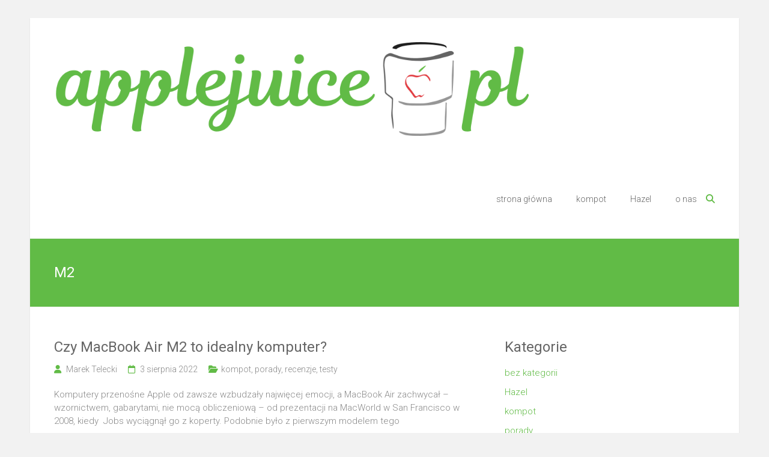

--- FILE ---
content_type: text/html; charset=UTF-8
request_url: https://applejuice.pl/tag/m2/
body_size: 10713
content:
<!DOCTYPE html>
<html lang="pl-PL">
<head>
	<meta charset="UTF-8">
	<meta name="viewport" content="width=device-width, initial-scale=1">
	<link rel="profile" href="https://gmpg.org/xfn/11">
	<title>M2 &#8211; applejuice.pl</title>
<meta name='robots' content='max-image-preview:large' />
<link rel='dns-prefetch' href='//fonts.googleapis.com' />
<link rel="alternate" type="application/rss+xml" title="applejuice.pl &raquo; Kanał z wpisami" href="https://applejuice.pl/feed/" />
<link rel="alternate" type="application/rss+xml" title="applejuice.pl &raquo; Kanał z komentarzami" href="https://applejuice.pl/comments/feed/" />
<link rel="alternate" type="application/rss+xml" title="applejuice.pl &raquo; Kanał z wpisami otagowanymi jako M2" href="https://applejuice.pl/tag/m2/feed/" />
<style id='wp-img-auto-sizes-contain-inline-css' type='text/css'>
img:is([sizes=auto i],[sizes^="auto," i]){contain-intrinsic-size:3000px 1500px}
/*# sourceURL=wp-img-auto-sizes-contain-inline-css */
</style>
<style id='wp-emoji-styles-inline-css' type='text/css'>

	img.wp-smiley, img.emoji {
		display: inline !important;
		border: none !important;
		box-shadow: none !important;
		height: 1em !important;
		width: 1em !important;
		margin: 0 0.07em !important;
		vertical-align: -0.1em !important;
		background: none !important;
		padding: 0 !important;
	}
/*# sourceURL=wp-emoji-styles-inline-css */
</style>
<style id='wp-block-library-inline-css' type='text/css'>
:root{--wp-block-synced-color:#7a00df;--wp-block-synced-color--rgb:122,0,223;--wp-bound-block-color:var(--wp-block-synced-color);--wp-editor-canvas-background:#ddd;--wp-admin-theme-color:#007cba;--wp-admin-theme-color--rgb:0,124,186;--wp-admin-theme-color-darker-10:#006ba1;--wp-admin-theme-color-darker-10--rgb:0,107,160.5;--wp-admin-theme-color-darker-20:#005a87;--wp-admin-theme-color-darker-20--rgb:0,90,135;--wp-admin-border-width-focus:2px}@media (min-resolution:192dpi){:root{--wp-admin-border-width-focus:1.5px}}.wp-element-button{cursor:pointer}:root .has-very-light-gray-background-color{background-color:#eee}:root .has-very-dark-gray-background-color{background-color:#313131}:root .has-very-light-gray-color{color:#eee}:root .has-very-dark-gray-color{color:#313131}:root .has-vivid-green-cyan-to-vivid-cyan-blue-gradient-background{background:linear-gradient(135deg,#00d084,#0693e3)}:root .has-purple-crush-gradient-background{background:linear-gradient(135deg,#34e2e4,#4721fb 50%,#ab1dfe)}:root .has-hazy-dawn-gradient-background{background:linear-gradient(135deg,#faaca8,#dad0ec)}:root .has-subdued-olive-gradient-background{background:linear-gradient(135deg,#fafae1,#67a671)}:root .has-atomic-cream-gradient-background{background:linear-gradient(135deg,#fdd79a,#004a59)}:root .has-nightshade-gradient-background{background:linear-gradient(135deg,#330968,#31cdcf)}:root .has-midnight-gradient-background{background:linear-gradient(135deg,#020381,#2874fc)}:root{--wp--preset--font-size--normal:16px;--wp--preset--font-size--huge:42px}.has-regular-font-size{font-size:1em}.has-larger-font-size{font-size:2.625em}.has-normal-font-size{font-size:var(--wp--preset--font-size--normal)}.has-huge-font-size{font-size:var(--wp--preset--font-size--huge)}.has-text-align-center{text-align:center}.has-text-align-left{text-align:left}.has-text-align-right{text-align:right}.has-fit-text{white-space:nowrap!important}#end-resizable-editor-section{display:none}.aligncenter{clear:both}.items-justified-left{justify-content:flex-start}.items-justified-center{justify-content:center}.items-justified-right{justify-content:flex-end}.items-justified-space-between{justify-content:space-between}.screen-reader-text{border:0;clip-path:inset(50%);height:1px;margin:-1px;overflow:hidden;padding:0;position:absolute;width:1px;word-wrap:normal!important}.screen-reader-text:focus{background-color:#ddd;clip-path:none;color:#444;display:block;font-size:1em;height:auto;left:5px;line-height:normal;padding:15px 23px 14px;text-decoration:none;top:5px;width:auto;z-index:100000}html :where(.has-border-color){border-style:solid}html :where([style*=border-top-color]){border-top-style:solid}html :where([style*=border-right-color]){border-right-style:solid}html :where([style*=border-bottom-color]){border-bottom-style:solid}html :where([style*=border-left-color]){border-left-style:solid}html :where([style*=border-width]){border-style:solid}html :where([style*=border-top-width]){border-top-style:solid}html :where([style*=border-right-width]){border-right-style:solid}html :where([style*=border-bottom-width]){border-bottom-style:solid}html :where([style*=border-left-width]){border-left-style:solid}html :where(img[class*=wp-image-]){height:auto;max-width:100%}:where(figure){margin:0 0 1em}html :where(.is-position-sticky){--wp-admin--admin-bar--position-offset:var(--wp-admin--admin-bar--height,0px)}@media screen and (max-width:600px){html :where(.is-position-sticky){--wp-admin--admin-bar--position-offset:0px}}

/*# sourceURL=wp-block-library-inline-css */
</style><style id='global-styles-inline-css' type='text/css'>
:root{--wp--preset--aspect-ratio--square: 1;--wp--preset--aspect-ratio--4-3: 4/3;--wp--preset--aspect-ratio--3-4: 3/4;--wp--preset--aspect-ratio--3-2: 3/2;--wp--preset--aspect-ratio--2-3: 2/3;--wp--preset--aspect-ratio--16-9: 16/9;--wp--preset--aspect-ratio--9-16: 9/16;--wp--preset--color--black: #000000;--wp--preset--color--cyan-bluish-gray: #abb8c3;--wp--preset--color--white: #ffffff;--wp--preset--color--pale-pink: #f78da7;--wp--preset--color--vivid-red: #cf2e2e;--wp--preset--color--luminous-vivid-orange: #ff6900;--wp--preset--color--luminous-vivid-amber: #fcb900;--wp--preset--color--light-green-cyan: #7bdcb5;--wp--preset--color--vivid-green-cyan: #00d084;--wp--preset--color--pale-cyan-blue: #8ed1fc;--wp--preset--color--vivid-cyan-blue: #0693e3;--wp--preset--color--vivid-purple: #9b51e0;--wp--preset--gradient--vivid-cyan-blue-to-vivid-purple: linear-gradient(135deg,rgb(6,147,227) 0%,rgb(155,81,224) 100%);--wp--preset--gradient--light-green-cyan-to-vivid-green-cyan: linear-gradient(135deg,rgb(122,220,180) 0%,rgb(0,208,130) 100%);--wp--preset--gradient--luminous-vivid-amber-to-luminous-vivid-orange: linear-gradient(135deg,rgb(252,185,0) 0%,rgb(255,105,0) 100%);--wp--preset--gradient--luminous-vivid-orange-to-vivid-red: linear-gradient(135deg,rgb(255,105,0) 0%,rgb(207,46,46) 100%);--wp--preset--gradient--very-light-gray-to-cyan-bluish-gray: linear-gradient(135deg,rgb(238,238,238) 0%,rgb(169,184,195) 100%);--wp--preset--gradient--cool-to-warm-spectrum: linear-gradient(135deg,rgb(74,234,220) 0%,rgb(151,120,209) 20%,rgb(207,42,186) 40%,rgb(238,44,130) 60%,rgb(251,105,98) 80%,rgb(254,248,76) 100%);--wp--preset--gradient--blush-light-purple: linear-gradient(135deg,rgb(255,206,236) 0%,rgb(152,150,240) 100%);--wp--preset--gradient--blush-bordeaux: linear-gradient(135deg,rgb(254,205,165) 0%,rgb(254,45,45) 50%,rgb(107,0,62) 100%);--wp--preset--gradient--luminous-dusk: linear-gradient(135deg,rgb(255,203,112) 0%,rgb(199,81,192) 50%,rgb(65,88,208) 100%);--wp--preset--gradient--pale-ocean: linear-gradient(135deg,rgb(255,245,203) 0%,rgb(182,227,212) 50%,rgb(51,167,181) 100%);--wp--preset--gradient--electric-grass: linear-gradient(135deg,rgb(202,248,128) 0%,rgb(113,206,126) 100%);--wp--preset--gradient--midnight: linear-gradient(135deg,rgb(2,3,129) 0%,rgb(40,116,252) 100%);--wp--preset--font-size--small: 13px;--wp--preset--font-size--medium: 20px;--wp--preset--font-size--large: 36px;--wp--preset--font-size--x-large: 42px;--wp--preset--spacing--20: 0.44rem;--wp--preset--spacing--30: 0.67rem;--wp--preset--spacing--40: 1rem;--wp--preset--spacing--50: 1.5rem;--wp--preset--spacing--60: 2.25rem;--wp--preset--spacing--70: 3.38rem;--wp--preset--spacing--80: 5.06rem;--wp--preset--shadow--natural: 6px 6px 9px rgba(0, 0, 0, 0.2);--wp--preset--shadow--deep: 12px 12px 50px rgba(0, 0, 0, 0.4);--wp--preset--shadow--sharp: 6px 6px 0px rgba(0, 0, 0, 0.2);--wp--preset--shadow--outlined: 6px 6px 0px -3px rgb(255, 255, 255), 6px 6px rgb(0, 0, 0);--wp--preset--shadow--crisp: 6px 6px 0px rgb(0, 0, 0);}:where(.is-layout-flex){gap: 0.5em;}:where(.is-layout-grid){gap: 0.5em;}body .is-layout-flex{display: flex;}.is-layout-flex{flex-wrap: wrap;align-items: center;}.is-layout-flex > :is(*, div){margin: 0;}body .is-layout-grid{display: grid;}.is-layout-grid > :is(*, div){margin: 0;}:where(.wp-block-columns.is-layout-flex){gap: 2em;}:where(.wp-block-columns.is-layout-grid){gap: 2em;}:where(.wp-block-post-template.is-layout-flex){gap: 1.25em;}:where(.wp-block-post-template.is-layout-grid){gap: 1.25em;}.has-black-color{color: var(--wp--preset--color--black) !important;}.has-cyan-bluish-gray-color{color: var(--wp--preset--color--cyan-bluish-gray) !important;}.has-white-color{color: var(--wp--preset--color--white) !important;}.has-pale-pink-color{color: var(--wp--preset--color--pale-pink) !important;}.has-vivid-red-color{color: var(--wp--preset--color--vivid-red) !important;}.has-luminous-vivid-orange-color{color: var(--wp--preset--color--luminous-vivid-orange) !important;}.has-luminous-vivid-amber-color{color: var(--wp--preset--color--luminous-vivid-amber) !important;}.has-light-green-cyan-color{color: var(--wp--preset--color--light-green-cyan) !important;}.has-vivid-green-cyan-color{color: var(--wp--preset--color--vivid-green-cyan) !important;}.has-pale-cyan-blue-color{color: var(--wp--preset--color--pale-cyan-blue) !important;}.has-vivid-cyan-blue-color{color: var(--wp--preset--color--vivid-cyan-blue) !important;}.has-vivid-purple-color{color: var(--wp--preset--color--vivid-purple) !important;}.has-black-background-color{background-color: var(--wp--preset--color--black) !important;}.has-cyan-bluish-gray-background-color{background-color: var(--wp--preset--color--cyan-bluish-gray) !important;}.has-white-background-color{background-color: var(--wp--preset--color--white) !important;}.has-pale-pink-background-color{background-color: var(--wp--preset--color--pale-pink) !important;}.has-vivid-red-background-color{background-color: var(--wp--preset--color--vivid-red) !important;}.has-luminous-vivid-orange-background-color{background-color: var(--wp--preset--color--luminous-vivid-orange) !important;}.has-luminous-vivid-amber-background-color{background-color: var(--wp--preset--color--luminous-vivid-amber) !important;}.has-light-green-cyan-background-color{background-color: var(--wp--preset--color--light-green-cyan) !important;}.has-vivid-green-cyan-background-color{background-color: var(--wp--preset--color--vivid-green-cyan) !important;}.has-pale-cyan-blue-background-color{background-color: var(--wp--preset--color--pale-cyan-blue) !important;}.has-vivid-cyan-blue-background-color{background-color: var(--wp--preset--color--vivid-cyan-blue) !important;}.has-vivid-purple-background-color{background-color: var(--wp--preset--color--vivid-purple) !important;}.has-black-border-color{border-color: var(--wp--preset--color--black) !important;}.has-cyan-bluish-gray-border-color{border-color: var(--wp--preset--color--cyan-bluish-gray) !important;}.has-white-border-color{border-color: var(--wp--preset--color--white) !important;}.has-pale-pink-border-color{border-color: var(--wp--preset--color--pale-pink) !important;}.has-vivid-red-border-color{border-color: var(--wp--preset--color--vivid-red) !important;}.has-luminous-vivid-orange-border-color{border-color: var(--wp--preset--color--luminous-vivid-orange) !important;}.has-luminous-vivid-amber-border-color{border-color: var(--wp--preset--color--luminous-vivid-amber) !important;}.has-light-green-cyan-border-color{border-color: var(--wp--preset--color--light-green-cyan) !important;}.has-vivid-green-cyan-border-color{border-color: var(--wp--preset--color--vivid-green-cyan) !important;}.has-pale-cyan-blue-border-color{border-color: var(--wp--preset--color--pale-cyan-blue) !important;}.has-vivid-cyan-blue-border-color{border-color: var(--wp--preset--color--vivid-cyan-blue) !important;}.has-vivid-purple-border-color{border-color: var(--wp--preset--color--vivid-purple) !important;}.has-vivid-cyan-blue-to-vivid-purple-gradient-background{background: var(--wp--preset--gradient--vivid-cyan-blue-to-vivid-purple) !important;}.has-light-green-cyan-to-vivid-green-cyan-gradient-background{background: var(--wp--preset--gradient--light-green-cyan-to-vivid-green-cyan) !important;}.has-luminous-vivid-amber-to-luminous-vivid-orange-gradient-background{background: var(--wp--preset--gradient--luminous-vivid-amber-to-luminous-vivid-orange) !important;}.has-luminous-vivid-orange-to-vivid-red-gradient-background{background: var(--wp--preset--gradient--luminous-vivid-orange-to-vivid-red) !important;}.has-very-light-gray-to-cyan-bluish-gray-gradient-background{background: var(--wp--preset--gradient--very-light-gray-to-cyan-bluish-gray) !important;}.has-cool-to-warm-spectrum-gradient-background{background: var(--wp--preset--gradient--cool-to-warm-spectrum) !important;}.has-blush-light-purple-gradient-background{background: var(--wp--preset--gradient--blush-light-purple) !important;}.has-blush-bordeaux-gradient-background{background: var(--wp--preset--gradient--blush-bordeaux) !important;}.has-luminous-dusk-gradient-background{background: var(--wp--preset--gradient--luminous-dusk) !important;}.has-pale-ocean-gradient-background{background: var(--wp--preset--gradient--pale-ocean) !important;}.has-electric-grass-gradient-background{background: var(--wp--preset--gradient--electric-grass) !important;}.has-midnight-gradient-background{background: var(--wp--preset--gradient--midnight) !important;}.has-small-font-size{font-size: var(--wp--preset--font-size--small) !important;}.has-medium-font-size{font-size: var(--wp--preset--font-size--medium) !important;}.has-large-font-size{font-size: var(--wp--preset--font-size--large) !important;}.has-x-large-font-size{font-size: var(--wp--preset--font-size--x-large) !important;}
/*# sourceURL=global-styles-inline-css */
</style>

<style id='classic-theme-styles-inline-css' type='text/css'>
/*! This file is auto-generated */
.wp-block-button__link{color:#fff;background-color:#32373c;border-radius:9999px;box-shadow:none;text-decoration:none;padding:calc(.667em + 2px) calc(1.333em + 2px);font-size:1.125em}.wp-block-file__button{background:#32373c;color:#fff;text-decoration:none}
/*# sourceURL=/wp-includes/css/classic-themes.min.css */
</style>
<link rel='stylesheet' id='ample-bxslider-css' href='https://applejuice.pl/wp-content/themes/ample/js/jquery.bxslider/jquery.bxslider.css?ver=4.1.2' type='text/css' media='all' />
<link rel='stylesheet' id='ample-google-fonts-css' href='//fonts.googleapis.com/css?family=Roboto%3A400%2C300&#038;display=swap&#038;ver=6.9' type='text/css' media='all' />
<link rel='stylesheet' id='font-awesome-4-css' href='https://applejuice.pl/wp-content/themes/ample/font-awesome/css/v4-shims.min.css?ver=4.7.0' type='text/css' media='all' />
<link rel='stylesheet' id='font-awesome-all-css' href='https://applejuice.pl/wp-content/themes/ample/font-awesome/css/all.min.css?ver=6.7.2' type='text/css' media='all' />
<link rel='stylesheet' id='font-awesome-solid-css' href='https://applejuice.pl/wp-content/themes/ample/font-awesome/css/solid.min.css?ver=6.7.2' type='text/css' media='all' />
<link rel='stylesheet' id='font-awesome-regular-css' href='https://applejuice.pl/wp-content/themes/ample/font-awesome/css/regular.min.css?ver=6.7.2' type='text/css' media='all' />
<link rel='stylesheet' id='font-awesome-brands-css' href='https://applejuice.pl/wp-content/themes/ample/font-awesome/css/brands.min.css?ver=6.7.2' type='text/css' media='all' />
<link rel='stylesheet' id='ample-style-css' href='https://applejuice.pl/wp-content/themes/ample/style.css?ver=6.9' type='text/css' media='all' />
<!--n2css--><!--n2js--><script type="text/javascript" src="https://applejuice.pl/wp-includes/js/jquery/jquery.min.js?ver=3.7.1" id="jquery-core-js"></script>
<script type="text/javascript" src="https://applejuice.pl/wp-includes/js/jquery/jquery-migrate.min.js?ver=3.4.1" id="jquery-migrate-js"></script>
<link rel="https://api.w.org/" href="https://applejuice.pl/wp-json/" /><link rel="alternate" title="JSON" type="application/json" href="https://applejuice.pl/wp-json/wp/v2/tags/219" /><link rel="EditURI" type="application/rsd+xml" title="RSD" href="https://applejuice.pl/xmlrpc.php?rsd" />
<meta name="generator" content="WordPress 6.9" />
		<style type="text/css">
						#site-title,
			#site-description {
				position: absolute;
				clip: rect(1px, 1px, 1px, 1px);
			}

					</style>
		<link rel="icon" href="https://applejuice.pl/wp-content/uploads/2017/10/cropped-Kompot_logo_mug-150x150.png" sizes="32x32" />
<link rel="icon" href="https://applejuice.pl/wp-content/uploads/2017/10/cropped-Kompot_logo_mug-230x230.png" sizes="192x192" />
<link rel="apple-touch-icon" href="https://applejuice.pl/wp-content/uploads/2017/10/cropped-Kompot_logo_mug-230x230.png" />
<meta name="msapplication-TileImage" content="https://applejuice.pl/wp-content/uploads/2017/10/cropped-Kompot_logo_mug-300x300.png" />
		<style type="text/css">.main-navigation .menu>ul>li.current_page_ancestor,.main-navigation .menu>ul>li.current_page_item,.main-navigation .menu>ul>li:hover,.main-navigation ul.menu>li.current-menu-ancestor,.main-navigation ul.menu>li.current-menu-item,.main-navigation ul.menu>li:hover,blockquote,.services-header h2,.slider-button:hover,.portfolio-button:hover,.call-to-action-button:hover,.read-btn a:hover, .single-page p a:hover, .single-page p a:hover,.read-btn a{border-color :#61bb46}a,.big-slider .entry-title a:hover,.main-navigation :hover,
.main-navigation li.menu-item-has-children:hover>a:after,.main-navigation li.page_item_has_children:hover>a:after,.main-navigation ul li ul li a:hover,.main-navigation ul li ul li:hover>a,.main-navigation ul li.current-menu-ancestor a,.main-navigation ul li.current-menu-ancestor a:after,.main-navigation ul li.current-menu-item a,.main-navigation ul li.current-menu-item a:after,.main-navigation ul li.current-menu-item ul li a:hover,.main-navigation ul li.current_page_ancestor a,.main-navigation ul li.current_page_ancestor a:after,.main-navigation ul li.current_page_item a,.main-navigation ul li.current_page_item a:after,.main-navigation ul li:hover>a,.main-navigation ul.menu li.current-menu-ancestor ul li.current-menu-item> a,#secondary .widget li a,#tertiary .widget li a,.fa.search-top,.widget_service_block h5 a:hover,.single-post-content a,.single-post-content .entry-title a:hover,.single-header h2,.single-page p a,.single-service span i,#colophon .copyright-info a:hover,#colophon .footer-nav ul li a:hover,#colophon a:hover,.comment .comment-reply-link:before,.comments-area article header .comment-edit-link:before,.copyright-info ul li a:hover,.footer-widgets-area a:hover,.menu-toggle:before,a#scroll-up i{color:#61bb46}#site-title a:hover,.hentry .entry-title a:hover,#comments i,.comments-area .comment-author-link a:hover,.comments-area a.comment-edit-link:hover,.comments-area a.comment-permalink:hover,.comments-area article header cite a:hover,.entry-meta .fa,.entry-meta a:hover,.nav-next a,.nav-previous a,.next a,.previous a{color:#61bb46}.ample-button,button,input[type=button],input[type=reset],input[type=submit],.comments-area .comment-author-link span,.slide-next,.slide-prev,.header-post-title-container,.read-btn a:hover,.single-service:hover .icons,.moving-box a,.slider-button:hover,.portfolio-button:hover,.call-to-action-button:hover,.ample-button, input[type="reset"], input[type="button"], input[type="submit"], button{background-color:#61bb46}.ample-button:hover, input[type="reset"]:hover, input[type="button"]:hover, input[type="submit"]:hover, button:hover{background-color:#2f8914} .read-btn a:hover,.single-page p a:hover,.single-page p a:hover,.previous a:hover, .next a:hover,.tags a:hover,.fa.search-top:hover{color:#2f8914}.single-service:hover .icons, .moving-box a{background:rgba(97,187,70, 0.85)}.read-btn a:hover{color:#ffffff}.woocommerce ul.products li.product .onsale,.woocommerce span.onsale,.woocommerce #respond input#submit, .woocommerce a.button, .woocommerce button.button, .woocommerce input.button, .woocommerce #respond input#submit.alt, .woocommerce a.button.alt, .woocommerce button.button.alt, .woocommerce input.button.alt{ background-color: #61bb46;}.woocommerce ul.products li.product .price .amount, .entry-summary .price .amount,
	.woocommerce .woocommerce-message::before{color: #61bb46;} .woocommerce .woocommerce-message{border-top-color: #61bb46;}.better-responsive-menu .sub-toggle{background:#2f8914}</style>
		</head>

<body class="archive tag tag-m2 tag-219 wp-embed-responsive wp-theme-ample  better-responsive-menu boxed">


<div id="page" class="hfeed site">
	<a class="skip-link screen-reader-text" href="#main">Skip to content</a>

		<header id="masthead" class="site-header logo-disable" role="banner">
		<div class="header">
			<div id="wp-custom-header" class="wp-custom-header"><img src="https://applejuice.pl/wp-content/uploads/2017/10/aj_header_v3.png" class="header-image" width="1500" height="300" alt="applejuice.pl"></div>
			<div class="main-head-wrap inner-wrap clearfix">
				<div id="header-left-section">
										<div id="header-text" class="screen-reader-text">
													<h3 id="site-title">
								<a href="https://applejuice.pl/" title="applejuice.pl" rel="home">applejuice.pl</a>
							</h3>
														<p id="site-description">Tu wyciskamy sok z jabłek.</p>
												</div>
				</div><!-- #header-left-section -->

				<div id="header-right-section">
					<nav id="site-navigation" class="main-navigation" role="navigation">
						<span class="menu-toggle"></span>
						<div class="menu-menu-glowne-container"><ul id="menu-menu-glowne" class="menu menu-primary-container"><li id="menu-item-213" class="menu-item menu-item-type-custom menu-item-object-custom menu-item-home menu-item-213"><a href="https://applejuice.pl">strona główna</a></li>
<li id="menu-item-232" class="menu-item menu-item-type-taxonomy menu-item-object-category menu-item-232"><a href="https://applejuice.pl/kompot/">kompot</a></li>
<li id="menu-item-1727" class="menu-item menu-item-type-post_type menu-item-object-page menu-item-1727"><a href="https://applejuice.pl/hazel/">Hazel</a></li>
<li id="menu-item-321" class="menu-item menu-item-type-post_type menu-item-object-page menu-item-321"><a href="https://applejuice.pl/o-nas/">o nas</a></li>
</ul></div>					</nav>
					<i class="fa fa-search search-top"></i>
					<div class="search-form-top">
						
<form action="https://applejuice.pl/" class="search-form searchform clearfix" method="get">
   <div class="search-wrap">
      <input type="text" placeholder="Search" class="s field" name="s">
      <button class="search-icon" type="submit"></button>
   </div>
</form><!-- .searchform -->					</div>
				</div>
			</div><!-- .main-head-wrap -->
					</div><!-- .header -->
	</header><!-- end of header -->
	<div class="main-wrapper" id="main">

					<div class="header-post-title-container clearfix">
				<div class="inner-wrap">
					<div class="post-title-wrapper">
													<h1 class="header-post-title-class entry-title">M2</h1>
											</div>
									</div>
			</div>
		
   <div class="single-page clearfix">
      <div class="inner-wrap">
         <div id="primary">
            <div id="content">
                              
                  
                     
<article id="post-2505" class="post-2505 post type-post status-publish format-standard hentry category-kompot category-porady category-recenzje category-testy tag-air tag-apple tag-apple-silicon tag-hardware tag-m2 tag-macbook tag-podcast">
   
         <h2 class="entry-title"><a href="https://applejuice.pl/czy-macbook-air-m2-to-idealny-komputer/" title="Czy MacBook Air M2 to idealny komputer?">Czy MacBook Air M2 to idealny komputer?</a></h2>
   
   			<div class="entry-meta clearfix">
			<span class="author vcard"><i class="fa fa-aw fa-user"></i>
				<span class="fn"><a href="https://applejuice.pl/author/merek/">Marek Telecki</a></span>
			</span>

				<span class="entry-date"><i class="fa fa-aw fa-calendar-o"></i> <a href="https://applejuice.pl/czy-macbook-air-m2-to-idealny-komputer/" title="09:45" rel="bookmark"><time class="entry-date published" datetime="2022-08-03T09:45:02+02:00">3 sierpnia 2022</time></a></span>
									<span class="category"><i class="fa fa-aw fa-folder-open"></i><a href="https://applejuice.pl/kompot/" rel="category tag">kompot</a>, <a href="https://applejuice.pl/category/porady/" rel="category tag">porady</a>, <a href="https://applejuice.pl/category/recenzje/" rel="category tag">recenzje</a>, <a href="https://applejuice.pl/category/testy/" rel="category tag">testy</a></span>
				
							</div>
		
	
   <div class="entry-summary">
      <p>Komputery przenośne Apple od zawsze wzbudzały najwięcej emocji, a MacBook Air zachwycał – wzornictwem, gabarytami, nie mocą obliczeniową – od prezentacji na MacWorld w San Francisco w 2008, kiedy  Jobs wyciągnął go z koperty. Podobnie było z pierwszym modelem tego</p>
   </div>

   <div class="read-btn">
      <a class="btn-default-th" href="https://applejuice.pl/czy-macbook-air-m2-to-idealny-komputer/" title="Czy MacBook Air M2 to idealny komputer?">Read more</a>
   </div>

   </article>

                  
                  

                           </div>
                     </div>

         
<div id="secondary" class="sidebar">
   <section id="categories-3" class="widget widget_categories"><h3 class="widget-title">Kategorie</h3>
			<ul>
					<li class="cat-item cat-item-1"><a href="https://applejuice.pl/category/bez-kategorii/">bez kategorii</a>
</li>
	<li class="cat-item cat-item-143"><a href="https://applejuice.pl/category/hazel/">Hazel</a>
</li>
	<li class="cat-item cat-item-2"><a href="https://applejuice.pl/kompot/">kompot</a>
</li>
	<li class="cat-item cat-item-4"><a href="https://applejuice.pl/category/porady/">porady</a>
</li>
	<li class="cat-item cat-item-5"><a href="https://applejuice.pl/category/recenzje/">recenzje</a>
</li>
	<li class="cat-item cat-item-6"><a href="https://applejuice.pl/category/testy/">testy</a>
</li>
	<li class="cat-item cat-item-3"><a href="https://applejuice.pl/category/wywiad/">wywiady</a>
</li>
			</ul>

			</section><section id="custom_html-3" class="widget_text widget widget_custom_html"><div class="textwidget custom-html-widget"><html>
<div align="center">

<a href="https://applejuice.pl/hazel/" target="_blank"><img style="margin:0px; padding:1px;" src="https://applejuice.pl/wp-content/uploads/2019/11/book_600px.png" height="150" width="150" alt="Okładka książki"></a><br>

<a href="https://books.apple.com/pl/book/id1488405496" target="_blank"><img style="margin:0px; padding:1px;" src="https://applejuice.pl/wp-content/uploads/2019/11/PL_Apple_Books_Badge_Get_RGB_071818.png" height="39" width="150" alt="Banner Apple Books"></a><br>

<a href="https://applejuice.pl/kompot/" target="_blank"><img style="margin:0px; padding:1px;" src="https://applejuice.pl/wp-content/uploads/2017/10/kompot_artwork.png" height="150" width="150" alt="Okładka podkastu kompot"></a><br>

<a href="https://itunes.apple.com/pl/podcast/kompot/id1294012106" target="_blank"><img style="margin:0px; padding:1px;" src="https://applejuice.pl/wp-content/uploads/2019/03/kompot_podcasts.png" height="39" width="150" alt="Banner Apple Podcasts"></a><br>

<a href="https://www.google.com/podcasts?feed=aHR0cDovL2ZlZWQuYXBwbGVqdWljZS5wbC9rb21wb3QucnNz" target="_blank"><img style="margin:0px; padding:1px;" src="https://applejuice.pl/wp-content/uploads/2019/03/kompot_google.png" height="39" width="150" alt="Banner Google Podcasts"></a><br>

<a href="https://overcast.fm/itunes1294012106/kompot" target="_blank"><img style="margin:0px; padding:1px;" src="https://applejuice.pl/wp-content/uploads/2019/03/kompot_overcast.png" height="39" width="150" alt="Banner Overcast"></a><br>

<a href="http://feed.applejuice.pl/kompot.rss" target="_blank"><img style="margin:0px; padding:1px;" src="https://applejuice.pl/wp-content/uploads/2019/03/kompot_rss.png" height="39" width="150" alt="Banner RSS"></a><br>

<a href="http://feed.applejuice.pl/081.mp3" target="_blank"><img style="margin:0px; padding:1px;" src="https://applejuice.pl/wp-content/uploads/2019/03/kompot_safari.png" height="39" width="150" alt="Banner Safari"></a><br>
	
<a href="https://open.spotify.com/show/7LdbhzjxQrLv3gHqLS4GX2" target="_blank"><img style="margin:0px; padding:1px;" src="https://applejuice.pl/wp-content/uploads/2019/03/kompot_spotify.png" height="39" width="150" alt="Banner Spotify"></a><br>
	
<a href="https://castbox.fm/channel/kompot-id1067883" target="_blank"><img style="margin:0px; padding:1px;" src="https://applejuice.pl/wp-content/uploads/2019/03/kompot_castbox.png" height="39" width="150" alt="Banner Castbox"></a><br>
	
<a href="https://player.fm/series/kompot-1633965" target="_blank"><img style="margin:0px; padding:1px;" src="https://applejuice.pl/wp-content/uploads/2019/03/kompot_playerfm.png" height="39" width="150" alt="Banner PlayerFM"></a><br>

<a href="https://pca.st/podcast/361a81f0-8fee-0135-9cec-5bb073f92b78" target="_blank"><img style="margin:0px; padding:1px;" src="https://applejuice.pl/wp-content/uploads/2019/03/kompot_pocketcasts.png" height="39" width="150" alt="Banner Pocket Casts"></a><br>

<a href="https://mytuner-radio.com/podcasts/kompot-remek-rychlewski-marek-telecki-1294012106" target="_blank"><img style="margin:0px; padding:1px;" src="https://applejuice.pl/wp-content/uploads/2019/03/kompot_mytuner.png" height="39" width="150" alt="Banner  myTuner"></a><br>

<a href="https://tunein.com/podcasts/Technology-Podcasts/kompot-p1211228/" target="_blank"><img style="margin:0px; padding:1px;" src="https://applejuice.pl/wp-content/uploads/2019/03/kompot_tunein.png" height="39" width="150" alt="Banner TuneIn"></a><br>
</div>
</html></div></section><section id="ample_featured_posts_widget-3" class="widget widget_featured_posts_block">
		<div class="featured-posts-header">
							<h3 class="widget-title">Ostatnie podkasty</h3>								</div>

		<div class="featured-posts-content clearfix">
											<div class="single-post tg-one-half">
										<div class="single-post-content">
						<h3 class="entry-title">
							<a href="https://applejuice.pl/ostatni/" title="Ostatni">Ostatni</a>
						</h3>
						<div class="entry-summary">
							<p>W ostatnim w 2022 roku kompocie podsumowujemy osiągnięcia Apple. Wybieramy produkty, które najbardziej przypadły nam do gustu oraz te, które pozostawiły po sobie pewien niesmak. Podsumowujemy również nasze dokonania. Podobno wspomnienia są dla mięczaków, trzeba żyć chwilą i patrzeć w</p>
						</div>
						<div class="read-btn">
							<a href="https://applejuice.pl/ostatni/" title="Ostatni">Read more</a>
						</div>
					</div>
				</div>
												<div class="single-post tg-one-half tg-one-half-last">
										<div class="single-post-content">
						<h3 class="entry-title">
							<a href="https://applejuice.pl/yubikey-twoj-klucz-do-prywatnosci/" title="YubiKey &#8211; Twój klucz do prywatności">YubiKey &#8211; Twój klucz do prywatności</a>
						</h3>
						<div class="entry-summary">
							<p>Historia zatacza koło, najpierw tworzymy coś namacanego po to by następnie zastąpić czymś wirtualnym, a później stwierdzamy, żę jednak to co fizyczne sprawdza się lepiej niż to cyfrowe. Oczywiście nie jest tak ze wszystkim, ale jak się okazuje trudniej jest</p>
						</div>
						<div class="read-btn">
							<a href="https://applejuice.pl/yubikey-twoj-klucz-do-prywatnosci/" title="YubiKey &#8211; Twój klucz do prywatności">Read more</a>
						</div>
					</div>
				</div>
												<div class="single-post tg-one-half tg-featured-posts-clearfix">
										<div class="single-post-content">
						<h3 class="entry-title">
							<a href="https://applejuice.pl/macos-ventura-hit-czy-kit/" title="macOS Ventura: hit czy kit?">macOS Ventura: hit czy kit?</a>
						</h3>
						<div class="entry-summary">
							<p>Po odcinku poświęconym iOS 16 nadszedł czas by się &#8222;poznęcać&#8221; nad najnowszą wersją systemu operacyjnego Apple przeznaczoną na komputery osobiste – macOS Ventura, który bawi na naszych komputerach już prawie sześć tygodni (a pierwsza deweloperska wersja ujrzała światło pół roku temu).</p>
						</div>
						<div class="read-btn">
							<a href="https://applejuice.pl/macos-ventura-hit-czy-kit/" title="macOS Ventura: hit czy kit?">Read more</a>
						</div>
					</div>
				</div>
												<div class="single-post tg-one-half tg-one-half-last">
										<div class="single-post-content">
						<h3 class="entry-title">
							<a href="https://applejuice.pl/pojedynek-routerow-synology-wrx560-vs-unifi-dream-router/" title="Pojedynek routerów – Synology WRX560 vs. UniFi Dream Router">Pojedynek routerów – Synology WRX560 vs. UniFi Dream Router</a>
						</h3>
						<div class="entry-summary">
							<p>Mamy dla Was nie lada gratkę! Rzetelne (mamy nadzieję) porównanie dwóch zbliżonych cenowo routerów producentów, którzy robią zamieszanie w branży sieciowej od kilku dobrych lat, czyli: Synology oraz Ubiquiti Networks. Bohaterami dzisiejszego odcinka są: Unifi Dream Router WRX560 Router Remek spędził sporo</p>
						</div>
						<div class="read-btn">
							<a href="https://applejuice.pl/pojedynek-routerow-synology-wrx560-vs-unifi-dream-router/" title="Pojedynek routerów – Synology WRX560 vs. UniFi Dream Router">Read more</a>
						</div>
					</div>
				</div>
												<div class="single-post tg-one-half tg-featured-posts-clearfix">
										<div class="single-post-content">
						<h3 class="entry-title">
							<a href="https://applejuice.pl/prezentownik-swiateczny-2022/" title="Prezentownik świąteczny 2022">Prezentownik świąteczny 2022</a>
						</h3>
						<div class="entry-summary">
							<p>Z czym kojarzy się Wam końcówka roku? Z wydatkami? Co racja, to racja, świąteczny czas to przecież również nerwowa bieganina za upominkami, których celem jest wywołanie uśmiechu na twarzach i radości w sercach naszych bliskich. Kolejny raz dzielimy się z</p>
						</div>
						<div class="read-btn">
							<a href="https://applejuice.pl/prezentownik-swiateczny-2022/" title="Prezentownik świąteczny 2022">Read more</a>
						</div>
					</div>
				</div>
												<div class="single-post tg-one-half tg-one-half-last">
										<div class="single-post-content">
						<h3 class="entry-title">
							<a href="https://applejuice.pl/steam-deck-wymyslny-pc-do-grania-czy-konsola/" title="Steam Deck – wymyślny PC do grania czy konsola?">Steam Deck – wymyślny PC do grania czy konsola?</a>
						</h3>
						<div class="entry-summary">
							<p>&#8222;Bo grać to trzeba umić!&#8221;. Ale też trzeba mieć na czym, prawda? Dzięki obrotności Remka przekonamy się, czy produkt pod postacią przenośnego peceta do grania od Valve Corporation ma sens i potrafi dać radość z zabawy. Może to brakujące ogniwo</p>
						</div>
						<div class="read-btn">
							<a href="https://applejuice.pl/steam-deck-wymyslny-pc-do-grania-czy-konsola/" title="Steam Deck – wymyślny PC do grania czy konsola?">Read more</a>
						</div>
					</div>
				</div>
						</div>

		</section></div>
      </div><!-- .inner-wrap -->
   </div><!-- .single-page -->

         </div><!-- .main-wrapper -->

      <footer id="colophon">
         <div class="inner-wrap">
            

            <div class="footer-bottom clearfix">
               <div class="copyright-info">
                  <div class="copyright">Copyright &copy; 2026 <a href="https://applejuice.pl/" title="applejuice.pl" ><span>applejuice.pl</span></a>. All rights reserved.<br>Theme: <a href="https://themegrill.com/themes/ample" target="_blank" title="Ample" rel="nofollow"><span>Ample</span></a> by ThemeGrill. Powered by <a href="https://wordpress.org" target="_blank" title="WordPress" rel="nofollow"><span>WordPress</span></a>.</div>               </div>

               <div class="footer-nav">
                              </div>
            </div>
         </div>
      </footer>
      <a href="#masthead" id="scroll-up"><i class="fa fa-angle-up"></i></a>
   </div><!-- #page -->
   <script type="speculationrules">
{"prefetch":[{"source":"document","where":{"and":[{"href_matches":"/*"},{"not":{"href_matches":["/wp-*.php","/wp-admin/*","/wp-content/uploads/*","/wp-content/*","/wp-content/plugins/*","/wp-content/themes/ample/*","/*\\?(.+)"]}},{"not":{"selector_matches":"a[rel~=\"nofollow\"]"}},{"not":{"selector_matches":".no-prefetch, .no-prefetch a"}}]},"eagerness":"conservative"}]}
</script>
<script type="text/javascript" src="https://applejuice.pl/wp-content/themes/ample/js/theme-custom.js?ver=6.9" id="ample-custom-js"></script>
<script type="text/javascript" src="https://applejuice.pl/wp-content/themes/ample/js/navigation.js?ver=6.9" id="ample-navigation-js"></script>
<script type="text/javascript" src="https://applejuice.pl/wp-content/themes/ample/js/skip-link-focus-fix.js?ver=6.9" id="ample-skip-link-focus-fix-js"></script>
<script id="wp-emoji-settings" type="application/json">
{"baseUrl":"https://s.w.org/images/core/emoji/17.0.2/72x72/","ext":".png","svgUrl":"https://s.w.org/images/core/emoji/17.0.2/svg/","svgExt":".svg","source":{"concatemoji":"https://applejuice.pl/wp-includes/js/wp-emoji-release.min.js?ver=6.9"}}
</script>
<script type="module">
/* <![CDATA[ */
/*! This file is auto-generated */
const a=JSON.parse(document.getElementById("wp-emoji-settings").textContent),o=(window._wpemojiSettings=a,"wpEmojiSettingsSupports"),s=["flag","emoji"];function i(e){try{var t={supportTests:e,timestamp:(new Date).valueOf()};sessionStorage.setItem(o,JSON.stringify(t))}catch(e){}}function c(e,t,n){e.clearRect(0,0,e.canvas.width,e.canvas.height),e.fillText(t,0,0);t=new Uint32Array(e.getImageData(0,0,e.canvas.width,e.canvas.height).data);e.clearRect(0,0,e.canvas.width,e.canvas.height),e.fillText(n,0,0);const a=new Uint32Array(e.getImageData(0,0,e.canvas.width,e.canvas.height).data);return t.every((e,t)=>e===a[t])}function p(e,t){e.clearRect(0,0,e.canvas.width,e.canvas.height),e.fillText(t,0,0);var n=e.getImageData(16,16,1,1);for(let e=0;e<n.data.length;e++)if(0!==n.data[e])return!1;return!0}function u(e,t,n,a){switch(t){case"flag":return n(e,"\ud83c\udff3\ufe0f\u200d\u26a7\ufe0f","\ud83c\udff3\ufe0f\u200b\u26a7\ufe0f")?!1:!n(e,"\ud83c\udde8\ud83c\uddf6","\ud83c\udde8\u200b\ud83c\uddf6")&&!n(e,"\ud83c\udff4\udb40\udc67\udb40\udc62\udb40\udc65\udb40\udc6e\udb40\udc67\udb40\udc7f","\ud83c\udff4\u200b\udb40\udc67\u200b\udb40\udc62\u200b\udb40\udc65\u200b\udb40\udc6e\u200b\udb40\udc67\u200b\udb40\udc7f");case"emoji":return!a(e,"\ud83e\u1fac8")}return!1}function f(e,t,n,a){let r;const o=(r="undefined"!=typeof WorkerGlobalScope&&self instanceof WorkerGlobalScope?new OffscreenCanvas(300,150):document.createElement("canvas")).getContext("2d",{willReadFrequently:!0}),s=(o.textBaseline="top",o.font="600 32px Arial",{});return e.forEach(e=>{s[e]=t(o,e,n,a)}),s}function r(e){var t=document.createElement("script");t.src=e,t.defer=!0,document.head.appendChild(t)}a.supports={everything:!0,everythingExceptFlag:!0},new Promise(t=>{let n=function(){try{var e=JSON.parse(sessionStorage.getItem(o));if("object"==typeof e&&"number"==typeof e.timestamp&&(new Date).valueOf()<e.timestamp+604800&&"object"==typeof e.supportTests)return e.supportTests}catch(e){}return null}();if(!n){if("undefined"!=typeof Worker&&"undefined"!=typeof OffscreenCanvas&&"undefined"!=typeof URL&&URL.createObjectURL&&"undefined"!=typeof Blob)try{var e="postMessage("+f.toString()+"("+[JSON.stringify(s),u.toString(),c.toString(),p.toString()].join(",")+"));",a=new Blob([e],{type:"text/javascript"});const r=new Worker(URL.createObjectURL(a),{name:"wpTestEmojiSupports"});return void(r.onmessage=e=>{i(n=e.data),r.terminate(),t(n)})}catch(e){}i(n=f(s,u,c,p))}t(n)}).then(e=>{for(const n in e)a.supports[n]=e[n],a.supports.everything=a.supports.everything&&a.supports[n],"flag"!==n&&(a.supports.everythingExceptFlag=a.supports.everythingExceptFlag&&a.supports[n]);var t;a.supports.everythingExceptFlag=a.supports.everythingExceptFlag&&!a.supports.flag,a.supports.everything||((t=a.source||{}).concatemoji?r(t.concatemoji):t.wpemoji&&t.twemoji&&(r(t.twemoji),r(t.wpemoji)))});
//# sourceURL=https://applejuice.pl/wp-includes/js/wp-emoji-loader.min.js
/* ]]> */
</script>
<script defer src="https://static.cloudflareinsights.com/beacon.min.js/vcd15cbe7772f49c399c6a5babf22c1241717689176015" integrity="sha512-ZpsOmlRQV6y907TI0dKBHq9Md29nnaEIPlkf84rnaERnq6zvWvPUqr2ft8M1aS28oN72PdrCzSjY4U6VaAw1EQ==" data-cf-beacon='{"version":"2024.11.0","token":"bda6fabd08f1400baee2ac1350bf76a0","r":1,"server_timing":{"name":{"cfCacheStatus":true,"cfEdge":true,"cfExtPri":true,"cfL4":true,"cfOrigin":true,"cfSpeedBrain":true},"location_startswith":null}}' crossorigin="anonymous"></script>
</body>
</html>